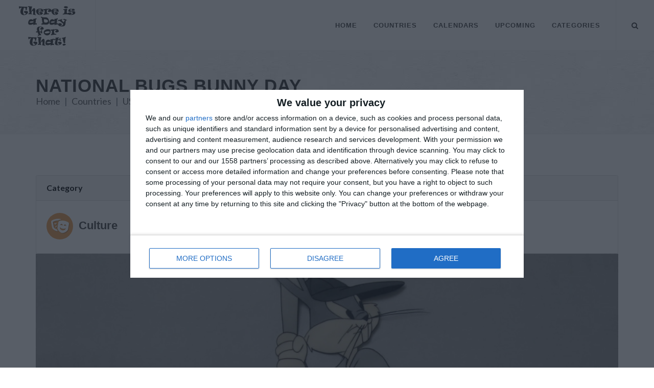

--- FILE ---
content_type: text/plain;charset=UTF-8
request_url: https://c.pub.network/v2/c
body_size: -272
content:
ef93b797-3c37-44f3-9610-17e3b666868a

--- FILE ---
content_type: text/plain;charset=UTF-8
request_url: https://c.pub.network/v2/c
body_size: -115
content:
1c8db8f5-6736-4a45-95a8-e5e22c8d3ad3